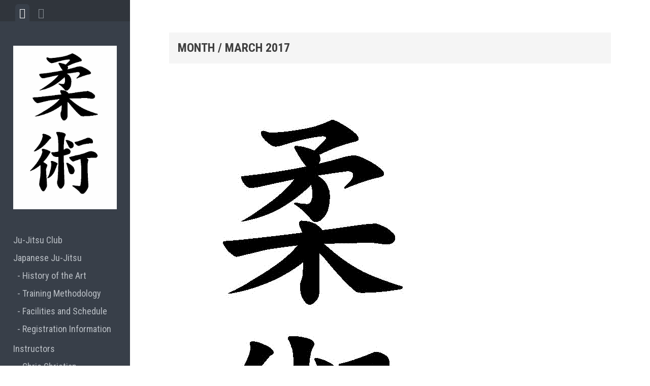

--- FILE ---
content_type: text/html; charset=UTF-8
request_url: http://jujitsuclub.org/2017/03/
body_size: 5093
content:
<!DOCTYPE html>
<html lang="en-US">
<head>
<meta charset="UTF-8">
<meta name="viewport" content="width=device-width, initial-scale=1">
<link rel="profile" href="http://gmpg.org/xfn/11">
<link rel="pingback" href="http://138.68.235.225/xmlrpc.php">

<title>March 2017 &#8211; Ju Jitsu Club</title>
<link rel='dns-prefetch' href='//138.68.235.225' />
<link rel='dns-prefetch' href='//fonts.googleapis.com' />
<link rel='dns-prefetch' href='//s.w.org' />
<link rel="alternate" type="application/rss+xml" title="Ju Jitsu Club &raquo; Feed" href="http://jujitsuclub.org/feed/" />
<link rel="alternate" type="application/rss+xml" title="Ju Jitsu Club &raquo; Comments Feed" href="http://jujitsuclub.org/comments/feed/" />
		<script type="text/javascript">
			window._wpemojiSettings = {"baseUrl":"https:\/\/s.w.org\/images\/core\/emoji\/11\/72x72\/","ext":".png","svgUrl":"https:\/\/s.w.org\/images\/core\/emoji\/11\/svg\/","svgExt":".svg","source":{"concatemoji":"http:\/\/138.68.235.225\/wp-includes\/js\/wp-emoji-release.min.js?ver=4.9.28"}};
			!function(e,a,t){var n,r,o,i=a.createElement("canvas"),p=i.getContext&&i.getContext("2d");function s(e,t){var a=String.fromCharCode;p.clearRect(0,0,i.width,i.height),p.fillText(a.apply(this,e),0,0);e=i.toDataURL();return p.clearRect(0,0,i.width,i.height),p.fillText(a.apply(this,t),0,0),e===i.toDataURL()}function c(e){var t=a.createElement("script");t.src=e,t.defer=t.type="text/javascript",a.getElementsByTagName("head")[0].appendChild(t)}for(o=Array("flag","emoji"),t.supports={everything:!0,everythingExceptFlag:!0},r=0;r<o.length;r++)t.supports[o[r]]=function(e){if(!p||!p.fillText)return!1;switch(p.textBaseline="top",p.font="600 32px Arial",e){case"flag":return s([55356,56826,55356,56819],[55356,56826,8203,55356,56819])?!1:!s([55356,57332,56128,56423,56128,56418,56128,56421,56128,56430,56128,56423,56128,56447],[55356,57332,8203,56128,56423,8203,56128,56418,8203,56128,56421,8203,56128,56430,8203,56128,56423,8203,56128,56447]);case"emoji":return!s([55358,56760,9792,65039],[55358,56760,8203,9792,65039])}return!1}(o[r]),t.supports.everything=t.supports.everything&&t.supports[o[r]],"flag"!==o[r]&&(t.supports.everythingExceptFlag=t.supports.everythingExceptFlag&&t.supports[o[r]]);t.supports.everythingExceptFlag=t.supports.everythingExceptFlag&&!t.supports.flag,t.DOMReady=!1,t.readyCallback=function(){t.DOMReady=!0},t.supports.everything||(n=function(){t.readyCallback()},a.addEventListener?(a.addEventListener("DOMContentLoaded",n,!1),e.addEventListener("load",n,!1)):(e.attachEvent("onload",n),a.attachEvent("onreadystatechange",function(){"complete"===a.readyState&&t.readyCallback()})),(n=t.source||{}).concatemoji?c(n.concatemoji):n.wpemoji&&n.twemoji&&(c(n.twemoji),c(n.wpemoji)))}(window,document,window._wpemojiSettings);
		</script>
		<style type="text/css">
img.wp-smiley,
img.emoji {
	display: inline !important;
	border: none !important;
	box-shadow: none !important;
	height: 1em !important;
	width: 1em !important;
	margin: 0 .07em !important;
	vertical-align: -0.1em !important;
	background: none !important;
	padding: 0 !important;
}
</style>
<link rel='stylesheet' id='editor-style-css'  href='http://138.68.235.225/wp-content/themes/editor/style.css?ver=4.9.28' type='text/css' media='all' />
<link rel='stylesheet' id='editor-font-awesome-css-css'  href='http://138.68.235.225/wp-content/themes/editor/inc/fontawesome/font-awesome.css?ver=4.1.0' type='text/css' media='screen' />
<!--[if IE]>
<link rel='stylesheet' id='ie7-style-css'  href='http://138.68.235.225/wp-content/themes/editor/inc/styles/ie.css?ver=4.9.28' type='text/css' media='all' />
<![endif]-->
<link rel='stylesheet' id='editor-fonts-css'  href='//fonts.googleapis.com/css?family=Source+Sans+Pro%3A400%2C600%2C700%2C400italic%2C600italic%2C700italic%7CRoboto+Condensed%3A300%2C400%2C700%2C300italic%2C400italic%2C700italic&#038;subset=latin%2Clatin-ext' type='text/css' media='all' />
<link rel='stylesheet' id='__EPYT__style-css'  href='http://138.68.235.225/wp-content/plugins/youtube-embed-plus/styles/ytprefs.min.css?ver=12.1' type='text/css' media='all' />
<style id='__EPYT__style-inline-css' type='text/css'>

                .epyt-gallery-thumb {
                        width: 33.333%;
                }
                
</style>
<script type='text/javascript' src='http://138.68.235.225/wp-includes/js/jquery/jquery.js?ver=1.12.4'></script>
<script type='text/javascript' src='http://138.68.235.225/wp-includes/js/jquery/jquery-migrate.min.js?ver=1.4.1'></script>
<script type='text/javascript'>
/* <![CDATA[ */
var _EPYT_ = {"ajaxurl":"http:\/\/138.68.235.225\/wp-admin\/admin-ajax.php","security":"141c61f4ce","gallery_scrolloffset":"20","eppathtoscripts":"http:\/\/138.68.235.225\/wp-content\/plugins\/youtube-embed-plus\/scripts\/","epresponsiveselector":"[\"iframe.__youtube_prefs_widget__\"]","epdovol":"1","version":"12.1","evselector":"iframe.__youtube_prefs__[src], iframe[src*=\"youtube.com\/embed\/\"], iframe[src*=\"youtube-nocookie.com\/embed\/\"]","ajax_compat":"","ytapi_load":"light","stopMobileBuffer":"1","vi_active":"","vi_js_posttypes":[]};
/* ]]> */
</script>
<script type='text/javascript' src='http://138.68.235.225/wp-content/plugins/youtube-embed-plus/scripts/ytprefs.min.js?ver=12.1'></script>
<link rel='https://api.w.org/' href='http://jujitsuclub.org/wp-json/' />
<link rel="EditURI" type="application/rsd+xml" title="RSD" href="http://138.68.235.225/xmlrpc.php?rsd" />
<link rel="wlwmanifest" type="application/wlwmanifest+xml" href="http://138.68.235.225/wp-includes/wlwmanifest.xml" /> 
<meta name="generator" content="WordPress 4.9.28" />
<link rel="icon" href="http://138.68.235.225/wp-content/uploads/2017/03/cropped-Kanji-for-shirts-32x32.gif" sizes="32x32" />
<link rel="icon" href="http://138.68.235.225/wp-content/uploads/2017/03/cropped-Kanji-for-shirts-192x192.gif" sizes="192x192" />
<link rel="apple-touch-icon-precomposed" href="http://138.68.235.225/wp-content/uploads/2017/03/cropped-Kanji-for-shirts-180x180.gif" />
<meta name="msapplication-TileImage" content="http://138.68.235.225/wp-content/uploads/2017/03/cropped-Kanji-for-shirts-270x270.gif" />
</head>

<body class="archive date">

<div id="page" class="hfeed site container">

	<a class="skip-link screen-reader-text" href="#content">Skip to content</a>

	<!-- Get sidebar color option (Appearance -> Customize -> Theme Options) -->
		<header id="masthead" class="site-header dark" role="banner">
		<!-- Tab navigation -->
		<ul class="toggle-bar" role="tablist">
			<!-- Main navigation -->
			<li id="panel-1" class="current" role="presentation">
				<a href="#tab-1" role="tab" aria-controls="tab-1" aria-selected="true" class="current nav-toggle" data-tab="tab-1"><i class="fa fa-bars"></i><span class="screen-reader-text">View menu</span></a>
			</li>

			<!-- Featured Posts navigation -->
			
			<!-- Sidebar widgets navigation -->
			<li id="panel-3" role="presentation">
				<a href="#tab-3" role="tab" aria-controls="tab-3" aria-selected="false" class="folder-toggle" data-tab="tab-3"><i class="fa fa-folder"></i><i class="fa fa-folder-open"></i><span class="screen-reader-text">View sidebar</span></a>
			</li>
		</ul>

		<div id="tabs" class="toggle-tabs">
			<div class="site-header-inside">
				<!-- Logo, description and main navigation -->
				<div id="tab-1" class="tab-content current fadeIn">
					<div class="site-branding">
						<!-- Get the site branding -->
													<h1 class="site-logo">
								<a href="http://jujitsuclub.org/"><img class="site-logo" src="http://138.68.235.225/wp-content/uploads/2017/03/Kanji-for-shirts.gif" alt="Ju Jitsu Club" /></a>
							</h1>
											</div>

					<nav id="site-navigation" class="main-navigation" role="navigation">
						<div class="menu-main-container"><ul id="menu-main" class="menu"><li id="menu-item-58" class="menu-item menu-item-type-post_type menu-item-object-page menu-item-home menu-item-58"><a href="http://jujitsuclub.org/">Ju-Jitsu Club</a></li>
<li id="menu-item-57" class="menu-item menu-item-type-post_type menu-item-object-page menu-item-has-children menu-item-57"><a href="http://jujitsuclub.org/japanese-ju-jitsu/">Japanese Ju-Jitsu</a>
<ul class="sub-menu">
	<li id="menu-item-106" class="menu-item menu-item-type-post_type menu-item-object-page menu-item-106"><a href="http://jujitsuclub.org/history-of-the-art/">History of the Art</a></li>
	<li id="menu-item-66" class="menu-item menu-item-type-post_type menu-item-object-page menu-item-66"><a href="http://jujitsuclub.org/training-information/">Training Methodology</a></li>
	<li id="menu-item-109" class="menu-item menu-item-type-post_type menu-item-object-page menu-item-109"><a href="http://jujitsuclub.org/facilities-and-schedule/">Facilities and Schedule</a></li>
	<li id="menu-item-112" class="menu-item menu-item-type-post_type menu-item-object-page menu-item-112"><a href="http://jujitsuclub.org/registration-information/">Registration Information</a></li>
</ul>
</li>
<li id="menu-item-61" class="menu-item menu-item-type-post_type menu-item-object-page menu-item-has-children menu-item-61"><a href="http://jujitsuclub.org/instructors/">Instructors</a>
<ul class="sub-menu">
	<li id="menu-item-62" class="menu-item menu-item-type-post_type menu-item-object-page menu-item-62"><a href="http://jujitsuclub.org/chris-christian/">Chris Christian</a></li>
	<li id="menu-item-68" class="menu-item menu-item-type-post_type menu-item-object-page menu-item-68"><a href="http://jujitsuclub.org/fionn-sheerin/">Fionn Sheerin</a></li>
	<li id="menu-item-64" class="menu-item menu-item-type-post_type menu-item-object-page menu-item-64"><a href="http://jujitsuclub.org/sophie-anderson/">Sophie Anderson</a></li>
	<li id="menu-item-169" class="menu-item menu-item-type-post_type menu-item-object-page menu-item-169"><a href="http://jujitsuclub.org/berkay-kanberoglu/">Berkay Kanberoglu</a></li>
	<li id="menu-item-65" class="menu-item menu-item-type-post_type menu-item-object-page menu-item-65"><a href="http://jujitsuclub.org/tom-green/">Tom Green</a></li>
</ul>
</li>
<li id="menu-item-89" class="menu-item menu-item-type-taxonomy menu-item-object-category menu-item-89"><a href="http://jujitsuclub.org/category/events/">Events</a></li>
<li id="menu-item-126" class="menu-item menu-item-type-taxonomy menu-item-object-category menu-item-126"><a href="http://jujitsuclub.org/category/videos/">Videos</a></li>
<li id="menu-item-56" class="menu-item menu-item-type-post_type menu-item-object-page menu-item-56"><a href="http://jujitsuclub.org/contact-info/">Contact Info</a></li>
<li id="menu-item-166" class="menu-item menu-item-type-post_type menu-item-object-page menu-item-166"><a href="http://jujitsuclub.org/berkay-kanberoglu/">Berkay Kanberoglu</a></li>
</ul></div>					</nav><!-- #site-navigation -->

									</div><!-- #tab-1 -->

				<!-- Featured Posts template (template-featured-posts.php) -->
				
				<!-- Sidebar widgets -->
				<div id="tab-3" class="tab-content animated fadeIn" role="tabpanel" aria-labelledby="panel-3" aria-hidden="true">
						<div id="secondary" class="widget-area" role="complementary">
		
			<aside id="search" class="widget widget_search">
				<form role="search" method="get" class="search-form" action="http://jujitsuclub.org/">
				<label>
					<span class="screen-reader-text">Search for:</span>
					<input type="search" class="search-field" placeholder="Search &hellip;" value="" name="s" />
				</label>
				<input type="submit" class="search-submit" value="Search" />
			</form>			</aside>

			<aside id="archives" class="widget">
				<h2 class="widget-title">Archives</h2>
				<ul>
						<li><a href='http://jujitsuclub.org/2017/05/'>May 2017</a></li>
	<li><a href='http://jujitsuclub.org/2017/03/'>March 2017</a></li>
				</ul>
			</aside>

			<aside id="meta" class="widget">
				<h2 class="widget-title">Meta</h2>
				<ul>
										<li><a href="http://138.68.235.225/wp-login.php">Log in</a></li>
									</ul>
			</aside>
			</div><!-- #secondary -->
				</div><!-- #tab-3 -->
			</div><!-- .site-header-inside -->
		</div><!-- #tabs -->
	</header><!-- #masthead -->

	<div id="content" class="site-content fadeInFast">

	<section id="primary" class="content-area">
		<main id="main" class="site-main" role="main">

		
			
			<header class="page-header ">
				<h1 class="page-title">
					Month / <span>March 2017</span>				</h1>
							</header><!-- .page-header -->

			<!-- If author has a bio, show it. -->
			
						
				
<article id="post-79" class="post post-79 type-post status-publish format-standard has-post-thumbnail hentry category-registration">
	<!-- Grab the featured image -->
			<a class="featured-image" href="http://jujitsuclub.org/2017/03/12/general-information/" title="General information"><img width="564" height="887" src="http://138.68.235.225/wp-content/uploads/2017/03/Kanji-for-shirts.gif" class="attachment-large-image size-large-image wp-post-image" alt="Ju Jitsu Kanji" /></a>
	
	<header class="entry-header">
				<div class="entry-date">
			<span class="posted-on"><a href="http://jujitsuclub.org/2017/03/12/general-information/" rel="bookmark"><time class="entry-date published" datetime="2017-03-12T20:16:18+00:00">March 12, 2017</time></a></span><span class="byline"> by </span> <span class="author vcard"><a class="url fn n" href="http://jujitsuclub.org/author/jjadmin/">JJadmin</a></span>		</div><!-- .entry-meta -->
		
		<h1 class="entry-title"><a href="http://jujitsuclub.org/2017/03/12/general-information/" rel="bookmark">General information</a></h1>	</header><!-- .entry-header -->

	
<div class="entry-meta">
	
	<ul class="meta-list">
					<li class="meta-cat"><a href="http://jujitsuclub.org/category/registration/" rel="category tag">Registration</a></li>
									</ul>
</div>
	<div class="entry-content">
		<p>Registration information in this post.</p>
			</div><!-- .entry-content -->

</article><!-- #post-## -->

			
				
<article id="post-76" class="post post-76 type-post status-publish format-video has-post-thumbnail hentry category-video post_format-post-format-video">
	<!-- Grab the featured image -->
			<a class="featured-image" href="http://jujitsuclub.org/2017/03/12/video-post/" title="Video Post"><img width="1200" height="803" src="http://138.68.235.225/wp-content/uploads/2017/03/DSC_3419.jpg" class="attachment-large-image size-large-image wp-post-image" alt="" srcset="http://138.68.235.225/wp-content/uploads/2017/03/DSC_3419.jpg 3872w, http://138.68.235.225/wp-content/uploads/2017/03/DSC_3419-300x201.jpg 300w, http://138.68.235.225/wp-content/uploads/2017/03/DSC_3419-768x514.jpg 768w, http://138.68.235.225/wp-content/uploads/2017/03/DSC_3419-1024x685.jpg 1024w, http://138.68.235.225/wp-content/uploads/2017/03/DSC_3419-788x528.jpg 788w" sizes="(max-width: 1200px) 100vw, 1200px" /></a>
	
	<header class="entry-header">
				<div class="entry-date">
			<span class="posted-on"><a href="http://jujitsuclub.org/2017/03/12/video-post/" rel="bookmark"><time class="entry-date published" datetime="2017-03-12T20:15:29+00:00">March 12, 2017</time></a></span><span class="byline"> by </span> <span class="author vcard"><a class="url fn n" href="http://jujitsuclub.org/author/jjadmin/">JJadmin</a></span>		</div><!-- .entry-meta -->
		
		<h1 class="entry-title"><a href="http://jujitsuclub.org/2017/03/12/video-post/" rel="bookmark">Video Post</a></h1>	</header><!-- .entry-header -->

	
<div class="entry-meta">
	
	<ul class="meta-list">
					<li class="meta-cat"><a href="http://jujitsuclub.org/category/video/" rel="category tag">Video</a></li>
									</ul>
</div>
	<div class="entry-content">
		<p>Check out this video.</p>
			</div><!-- .entry-content -->

</article><!-- #post-## -->

			
				
<article id="post-73" class="post post-73 type-post status-publish format-standard has-post-thumbnail hentry category-photo">
	<!-- Grab the featured image -->
			<a class="featured-image" href="http://jujitsuclub.org/2017/03/12/new-photo/" title="New Photo"><img width="1200" height="1793" src="http://138.68.235.225/wp-content/uploads/2017/03/DSC_3400-e1489374841316.jpg" class="attachment-large-image size-large-image wp-post-image" alt="" srcset="http://138.68.235.225/wp-content/uploads/2017/03/DSC_3400-e1489374841316.jpg 2592w, http://138.68.235.225/wp-content/uploads/2017/03/DSC_3400-e1489374841316-201x300.jpg 201w, http://138.68.235.225/wp-content/uploads/2017/03/DSC_3400-e1489374841316-768x1147.jpg 768w, http://138.68.235.225/wp-content/uploads/2017/03/DSC_3400-e1489374841316-685x1024.jpg 685w, http://138.68.235.225/wp-content/uploads/2017/03/DSC_3400-e1489374841316-788x1177.jpg 788w" sizes="(max-width: 1200px) 100vw, 1200px" /></a>
	
	<header class="entry-header">
				<div class="entry-date">
			<span class="posted-on"><a href="http://jujitsuclub.org/2017/03/12/new-photo/" rel="bookmark"><time class="entry-date published" datetime="2017-03-12T20:14:15+00:00">March 12, 2017</time></a></span><span class="byline"> by </span> <span class="author vcard"><a class="url fn n" href="http://jujitsuclub.org/author/jjadmin/">JJadmin</a></span>		</div><!-- .entry-meta -->
		
		<h1 class="entry-title"><a href="http://jujitsuclub.org/2017/03/12/new-photo/" rel="bookmark">New Photo</a></h1>	</header><!-- .entry-header -->

	
<div class="entry-meta">
	
	<ul class="meta-list">
					<li class="meta-cat"><a href="http://jujitsuclub.org/category/photo/" rel="category tag">Photo</a></li>
									</ul>
</div>
	<div class="entry-content">
		<p>Check out this photograph.</p>
			</div><!-- .entry-content -->

</article><!-- #post-## -->

			
				
<article id="post-70" class="post post-70 type-post status-publish format-standard has-post-thumbnail hentry category-events">
	<!-- Grab the featured image -->
			<a class="featured-image" href="http://jujitsuclub.org/2017/03/12/upcoming-event/" title="Upcoming Event"><img width="1200" height="900" src="http://138.68.235.225/wp-content/uploads/2017/03/Ju-Jitsu-Pictures-Spring-07-016.jpg" class="attachment-large-image size-large-image wp-post-image" alt="" srcset="http://138.68.235.225/wp-content/uploads/2017/03/Ju-Jitsu-Pictures-Spring-07-016.jpg 2000w, http://138.68.235.225/wp-content/uploads/2017/03/Ju-Jitsu-Pictures-Spring-07-016-300x225.jpg 300w, http://138.68.235.225/wp-content/uploads/2017/03/Ju-Jitsu-Pictures-Spring-07-016-768x576.jpg 768w, http://138.68.235.225/wp-content/uploads/2017/03/Ju-Jitsu-Pictures-Spring-07-016-1024x768.jpg 1024w, http://138.68.235.225/wp-content/uploads/2017/03/Ju-Jitsu-Pictures-Spring-07-016-788x591.jpg 788w" sizes="(max-width: 1200px) 100vw, 1200px" /></a>
	
	<header class="entry-header">
				<div class="entry-date">
			<span class="posted-on"><a href="http://jujitsuclub.org/2017/03/12/upcoming-event/" rel="bookmark"><time class="entry-date published" datetime="2017-03-12T20:12:42+00:00">March 12, 2017</time></a></span><span class="byline"> by </span> <span class="author vcard"><a class="url fn n" href="http://jujitsuclub.org/author/jjadmin/">JJadmin</a></span>		</div><!-- .entry-meta -->
		
		<h1 class="entry-title"><a href="http://jujitsuclub.org/2017/03/12/upcoming-event/" rel="bookmark">Upcoming Event</a></h1>	</header><!-- .entry-header -->

	
<div class="entry-meta">
	
	<ul class="meta-list">
					<li class="meta-cat"><a href="http://jujitsuclub.org/category/events/" rel="category tag">Events</a></li>
									</ul>
</div>
	<div class="entry-content">
		<p>Something cool is happening in the future. Be there!</p>
			</div><!-- .entry-content -->

</article><!-- #post-## -->

			
			
		
		</main><!-- #main -->
	</section><!-- #primary -->


	</div><!-- #content -->

	<footer id="colophon" class="site-footer" role="contentinfo">
		<div class="site-info">
			<a class="powered-by" href="http://wordpress.org/">Proudly powered by WordPress</a>
			<span class="sep"> | </span>
			Theme: editor by <a href="https://array.is/">Array</a>		</div><!-- .site-info -->
	</footer><!-- #colophon -->
</div><!-- #page -->

<script type='text/javascript' src='http://138.68.235.225/wp-content/themes/editor/js/jquery.fitvids.js?ver=20140820'></script>
<script type='text/javascript' src='http://138.68.235.225/wp-content/themes/editor/js/editor.js?ver=20120206'></script>
<script type='text/javascript' src='http://138.68.235.225/wp-content/plugins/youtube-embed-plus/scripts/fitvids.min.js?ver=12.1'></script>
<script type='text/javascript' src='http://138.68.235.225/wp-includes/js/wp-embed.min.js?ver=4.9.28'></script>

</body>
</html>
